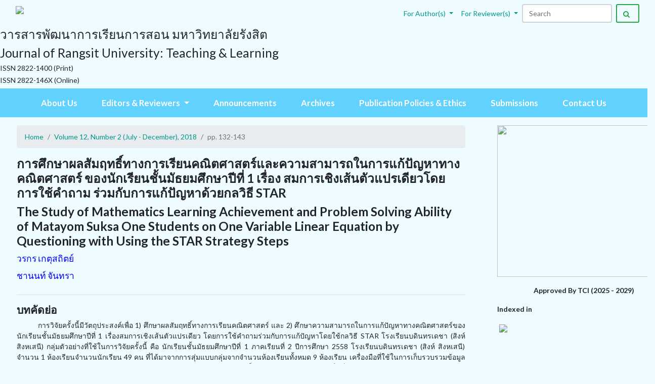

--- FILE ---
content_type: text/html; charset=UTF-8
request_url: https://jrtl.rsu.ac.th/volume/12/number/2/article/216
body_size: 17994
content:
<!doctype html>
<html lang="en">
<head>
    <meta charset="UTF-8">
    <meta name="viewport" content="width=device-width, user-scalable=no, initial-scale=1.0, maximum-scale=1.0, minimum-scale=1.0">
    <meta http-equiv="X-UA-Compatible" content="ie=edge">
    <title>วารสารพัฒนาการเรียนการสอน มหาวิทยาลัยรังสิต JRTL Journal of Rangsit University Teaching & Learning</title>
    <meta name="DESCRIPTION" content="วารสารพัฒนาการเรียนการสอน มหาวิทยาลัยรังสิต หรือ Journal of Rangsit University: Teaching & Learning"/>
    <meta name="KEYWORDS" content="วารสารพัฒนาการเรียนการสอน,มหาวิทยาลัยรังสิต,JRTL,Teaching,Learning,Journal,Rangsit University"/>
    <link rel="stylesheet" href="https://jrtl.rsu.ac.th/asset/vali-admin/css/main.css">
    <!-- <link rel="stylesheet" href="https://stackpath.bootstrapcdn.com/bootstrap/4.1.0/css/bootstrap.min.css" integrity="sha384-9gVQ4dYFwwWSjIDZnLEWnxCjeSWFphJiwGPXr1jddIhOegiu1FwO5qRGvFXOdJZ4" crossorigin="anonymous"> -->
    
    <link rel="stylesheet" type="text/css" href="https://maxcdn.bootstrapcdn.com/font-awesome/4.7.0/css/font-awesome.min.css">
    <!-- <link rel="stylesheet" href="https://jrtl.rsu.ac.th/asset/font-awesome-4.7.0/css/font-awesome.min.css"> -->

    <!-- <link rel="stylesheet" href="https://cdnjs.cloudflare.com/ajax/libs/gijgo/1.9.6/combined/css/gijgo.min.css"> -->

    <link rel="stylesheet" href="https://jrtl.rsu.ac.th/asset/css/my-style.css?v=202601260310">

    </head>

<body>
	<main role="main" class="container p-0">
		<nav class="navbar navbar-expand-lg d-flex align-items-start">
			<button class="navbar-toggler" type="button" data-toggle="collapse" data-target="#navbarTogglerDemo03" aria-controls="navbarTogglerDemo03" aria-expanded="false" aria-label="Toggle navigation">
				<span class="navbar-toggler-icon"></span>
			</button>
			<div class="col-xs-12 col-md-4 col-lg-2">
				<img src="https://jrtl.rsu.ac.th/asset/images/logo.png" class="img-fluid" style="max-width:250px;">
			</div>
			<!-- <a class="navbar-brand" href="#">Navbar</a> -->

			<div class="collapse navbar-collapse" id="navbarTogglerDemo03">
				<ul class="navbar-nav ml-auto mt-2 mt-lg-0">
					<li class="nav-item dropdown">
						<a class="nav-link dropdown-toggle" href="#" role="button" data-toggle="dropdown" aria-expanded="false">
						For Author(s)
						</a>
						<ul class="dropdown-menu">
							<!-- <li>
															</li> 
							<li>
															</li>
							-->
							<li>
								<a href="https://jrtl.rsu.ac.th/author/login" class="dropdown-item">เข้าสู่ระบบสำหรับผู้เขียน</a>							</li>
						</ul>
					</li>
					<li class="nav-item dropdown">
						<a class="nav-link dropdown-toggle" href="#" role="button" data-toggle="dropdown" aria-expanded="false">
						For Reviewer(s)
						</a>
						<ul class="dropdown-menu">
							<li>
								<a href="https://jrtl.rsu.ac.th/reviewer/login" class="dropdown-item">เข้าสู่ระบบสำหรับผู้ทรงคุณวุฒิ</a>							</li>
						</ul>
					</li>
				</ul>
				<form action="https://jrtl.rsu.ac.th/search" class="form-inline my-2 my-lg-0" method="post" accept-charset="utf-8">
					<input class="form-control mr-sm-2" type="search" name="search_keyword" value="" placeholder="Search" aria-label="Search">
					<button class="btn btn-outline-success my-2 my-sm-0" type="submit"><i class="fa fa-search"></i></button>
				</form>			</div>
		</nav>
		<div class="jumbotron-header mb-0">
			<!-- <p class="display-1 h1 font-weight-normal">JRTL</p> -->
			
			<p class="display-5 h3 pl-2 pl-md-0 font-weight-normal">วารสารพัฒนาการเรียนการสอน มหาวิทยาลัยรังสิต</p>
			<p class="display-5 h3 pl-2 pl-md-0 font-weight-normal">Journal of Rangsit University: Teaching & Learning</p>
			<p class="m-0 h6 pl-2 pl-md-0 font-weight-normal pb-2">ISSN 2822-1400 (Print)</p>
			<p class="m-0 h6 pl-2 pl-md-0 font-weight-normal pb-2">ISSN 2822-146X (Online)</p>
		</div>
		<nav class="navbar navbar-expand-lg navbar-custom">

			<button class="navbar-toggler" type="button" data-toggle="collapse" data-target="#navbarSupportedContent" aria-controls="navbarSupportedContent" aria-expanded="false" aria-label="Toggle navigation">
				<span class="navbar-toggler-icon"></span>
			</button>

			<div class="collapse navbar-collapse justify-content-md-center" id="navbarSupportedContent">
				<ul class="navbar-nav">
					<li class="nav-item">
						<a href="https://jrtl.rsu.ac.th/page/about" class="nav-link">About Us</a>					</li>
					<li class="nav-item dropdown">
						<a class="nav-link dropdown-toggle" href="#" id="navbarDropdownBoards" role="button" data-toggle="dropdown" aria-haspopup="true" aria-expanded="false">
							Editors & Reviewers						</a>
						<div class="dropdown-menu" aria-labelledby="navbarDropdownBoards">
							<a href="https://jrtl.rsu.ac.th/page/editors" class="dropdown-item">Editors</a>							<a href="https://jrtl.rsu.ac.th/page/reviewers" class="dropdown-item">Reviewers</a>							<a href="https://jrtl.rsu.ac.th/page/staff" class="dropdown-item">Staff</a>						</div>
					</li>
					<li class="nav-item">
						<a href="https://jrtl.rsu.ac.th/page/announcements" class="nav-link">Announcements</a>					</li>
										<li class="nav-item">
						<a href="https://jrtl.rsu.ac.th/archives" class="nav-link">Archives</a>					</li>
					<li class="nav-item">
						<a href="https://jrtl.rsu.ac.th/page/publication-policies-and-policies" class="nav-link">Publication Policies & Ethics</a>					</li>
					<li class="nav-item">
						<a href="https://so12.tci-thaijo.org/index.php/jrtl/about/submissions" class="nav-link">Submissions</a>					</li>
					<!-- 
					<li class="nav-item dropdown">
						<a class="nav-link dropdown-toggle" href="#" id="navbarDropdownBoards" role="button" data-toggle="dropdown" aria-haspopup="true" aria-expanded="false">
							Submissions						</a>
						<div class="dropdown-menu" aria-labelledby="navbarDropdownBoards">
																																		</div>
					</li>
					-->
					<li class="nav-item">
						<a href="https://jrtl.rsu.ac.th/page/contact-us" class="nav-link">Contact Us</a>					</li>
				</ul>
			</div>
		</nav>
		<div class="row page-content">
			<div class="col-xs-12 col-md-9 py-3 px-5">
				<nav aria-label="breadcrumb">
	<ol class="breadcrumb">
		<li class="breadcrumb-item"><a href="https://jrtl.rsu.ac.th/">Home</a></li>
		<li class="breadcrumb-item"><a href="https://jrtl.rsu.ac.th/volume/12/number/2">Volume 12, Number 2 (July - December), 2018</a></li>
		<li class="breadcrumb-item active" aria-current="page">pp. 132-143</li>
	</ol>
</nav>
<h3>การศึกษาผลสัมฤทธิ์ทางการเรียนคณิตศาสตร์และความสามารถในการแก้ปัญหาทางคณิตศาสตร์ ของนักเรียนชั้นมัธยมศึกษาปีที่ 1 เรื่อง สมการเชิงเส้นตัวแปรเดียวโดยการใช้คำถาม ร่วมกับการแก้ปัญหาด้วยกลวิธี STAR</h3>
<h3>The Study of Mathematics Learning Achievement and Problem Solving Ability of Matayom Suksa One Students on One Variable Linear Equation by Questioning with Using the STAR Strategy Steps</h3>
	<div class='article-author m-0 pb-2'>
		<a href="https://jrtl.rsu.ac.th/search/author/วรกร เกตุสถิตย์" class="article-author-name">วรกร เกตุสถิตย์</a>		
		
			</div>
	<div class='article-author m-0 pb-2'>
		<a href="https://jrtl.rsu.ac.th/search/author/ชานนท์ จันทรา" class="article-author-name">ชานนท์ จันทรา</a>		
		
			</div>
	
<hr>

<div class='mt-3'>
	<h4>บทคัดย่อ</h4>
	<div class="article-abstract">
		<p>การวิจัยครั้งนี้มีวัตถุประสงค์เพื่อ 1) ศึกษาผลสัมฤทธิ์ทางการเรียนคณิตศาสตร์ และ 2) ศึกษาความสามารถในการแก้ปัญหาทางคณิตศาสตร์ของนักเรียนชั้นมัธยมศึกษาปีที่ 1 เรื่องสมการเชิงเส้นตัวแปรเดียว โดยการใช้คำถามร่วมกับการแก้ปัญหาโดยใช้กลวิธี STAR โรงเรียนบดินทรเดชา (สิงห์ สิงหเสนี) กลุ่มตัวอย่างที่ใช้ในการวิจัยครั้งนี้ คือ นักเรียนชั้นมัธยมศึกษาปีที่ 1 ภาคเรียนที่ 2 ปีการศึกษา 2558 โรงเรียนบดินทรเดชา (สิงห์ สิงหเสนี) จำนวน 1 ห้องเรียนจำนวนนักเรียน 49 คน ที่ได้มาจากการสุ่มแบบกลุ่มจากจำนวนห้องเรียนทั้งหมด 9 ห้องเรียน เครื่องมือที่ใช้ในการเก็บรวบรวมข้อมูลประกอบด้วย แผนการจัดการเรียนรู้ จำนวน 12 แผน แบบทดสอบวัดผลสัมฤทธิ์ทางการเรียนคณิตศาสตร์ ซึ่งเป็นข้อสอบปรนัยแบบเลือกตอบ 4 ตัวเลือก จำนวน 15 ข้อ และแบบเติมคำตอบ จำนวน 5 ข้อและแบบวัดความสามารถในการแก้ปัญหาทางคณิตศาสตร์ซึ่งเป็นข้อสอบอัตนัย จำนวน 4 ชุด ชุดละ 2 ข้อ การวิเคราะห์ข้อมูลใช้การคำนวณค่าร้อยละค่าเฉลี่ยค่าเบี่ยงเบนมาตรฐานและสถิติทดสอบค่าที</p>

<p>ผลการวิจัยพบว่า นักเรียนมีผลสัมฤทธิ์ทางการเรียนคณิตศาสตร์ เรื่อง สมการเชิงเส้นตัวแปรเดียวหลังเรียนสูงกว่าก่อนเรียนและสูงกว่าเกณฑ์ร้อยละ 60 อย่างมีนัยสำคัญทางสถิติที่ระดับ .05 และนักเรียนมีความสามารถในการแก้ปัญหาทางคณิตศาสตร์ เรื่อง สมการเชิงเส้นตัวแปรเดียวอยู่ในระดับดี</p>
	</div>
		<h4>Abstract</h4>
	<div class="article-abstract">
		<p>The purposes of this research were 1) to study the mathematics learning achievement and 2) to study mathematical problem solving ability of Matayom Suksa one students on One Variable Linear Equation by questioning with using the STAR strategy steps at Bodindacha (Sing Singhasanee) School. The sample was 49 Matayom Suksa one students of one classroom at Bodindacha (Sing Singhasanee) School in the second semester of academic year 2015 that was selected by cluster random sampling from 9 classrooms. The research instruments were 12 lesson plans, 15 items with four multiple choices and 5 items with completion of mathematics learning achievement test, and four sets of 2 essay items of ability evaluation forms in solving mathematical problems. Percentage, mean, standard deviation, and t &ndash; test were used for analyzing data.</p>

<p>The research findings revealed that the mathematics learning achievement on One Variable Linear Equation of students after learning was higher than before learning and was higher than 60% at the .05 level significance. The students had ability in solving mathematical problem on One Variable Linear Equation at the good level.</p>
	</div>
	</div>

<p><a href="https://jrtl.rsu.ac.th/files/issues/V12N2/20180705085506.pdf" class="btn btn-info" target="_blank">Download in PDF (457.97 KB)</a></p>

<div style='border: 1px solid black; padding-left: 15px; padding-top: 10px;'>
	<h5>How to cite!</h5>
	<div class='article-how-to-cite'>
		<p>
					วรกร เกตุสถิตย์, & ชานนท์ จันทรา. (2561). การศึกษาผลสัมฤทธิ์ทางการเรียนคณิตศาสตร์และความสามารถในการแก้ปัญหาทางคณิตศาสตร์ ของนักเรียนชั้นมัธยมศึกษาปีที่ 1 เรื่อง สมการเชิงเส้นตัวแปรเดียวโดยการใช้คำถาม ร่วมกับการแก้ปัญหาด้วยกลวิธี STAR.  
			<i>วารสารพัฒนาการเรียนการสอน มหาวิทยาลัยรังสิต, 12</i>(2), 132-143				</p>
	</div>
</div>
			</div>
			<div class="col-xs-12 col-md-3 pt-3">
				<p><img class="d-block img-fluid mx-auto rounded" src="https://jrtl.rsu.ac.th/files/ckeditor/20250218111102.png" style="height:300px; width:300px" /></p>

<p>&nbsp; &nbsp; &nbsp; &nbsp; &nbsp; &nbsp; &nbsp; &nbsp; &nbsp; &nbsp; &nbsp; &nbsp; <strong>Approved By TCI (2025&nbsp;- 2029)</strong></p>

<p><strong>Indexed in</strong></p>

<p><img class="d-block img-fluid p-1 rounded" src="https://jrtl.rsu.ac.th/asset/images/indexed_tci.png" style="width:190px" /></p>				<!-- <img src="https://jrtl.rsu.ac.th/asset/images/TCI1.png" alt="" class="img-fluid rounded mx-auto d-block" width="190" />				<div class="text-center h6">Approved By TCI (2020 - 2024)</div>
				<div class="pt-3">
					<p class="h4">Indexed in</p>
					<img src="https://jrtl.rsu.ac.th/asset/images/indexed_tci.png" alt="" class="img-fluid rounded d-block p-1" width="190" />				</div> -->
				<!-- <div class="py-5 pr-3">
					<p class="h4">Search</p>
					<form action="https://jrtl.rsu.ac.th/search" method="post" accept-charset="utf-8">
					<div class="input-group mb-3">
						<input name="search_keyword" type="text" class="form-control" placeholder="Title, Author, Keyword, ..." aria-label="Search.." aria-describedby="button-search">
						<div class="input-group-append">
							<button class="btn btn-info" type="submit" id="button-search"><i class="fa fa-search" aria-hidden="true"></i></button>
						</div>
					</div>
					</form>				</div> -->
			</div>

		</div>

	</main>

	<footer class="footer">
		<div class="container pt-3">
			<span class="">
				<label>วารสารพัฒนาการเรียนการสอน มหาวิทยาลัยรังสิต</label>
				<label>1-602(C) ชั้น 6 อาคารอาทิตย์ อุไรรัตน์ มหาวิทยาลัยรังสิต 52/347 พหลโยธิน 87 ต.หลักหก อ.เมือง จ.ปทุมธานี 12000</label>
				<label>โทร. 02-7915724 E-mail: jrtl@rsu.ac.th</label>
			</span>
		</div>
	</footer>
	    <!-- <footer class="footer">
        <div class="container">
            © Copyright Rangsit University
        </div>
    </footer> -->
    <!-- <script src="https://code.jquery.com/jquery-3.3.1.slim.min.js" integrity="sha384-q8i/X+965DzO0rT7abK41JStQIAqVgRVzpbzo5smXKp4YfRvH+8abtTE1Pi6jizo" crossorigin="anonymous"></script>
    <script src="https://cdnjs.cloudflare.com/ajax/libs/popper.js/1.14.0/umd/popper.min.js" integrity="sha384-cs/chFZiN24E4KMATLdqdvsezGxaGsi4hLGOzlXwp5UZB1LY//20VyM2taTB4QvJ" crossorigin="anonymous"></script>
    <script src="https://stackpath.bootstrapcdn.com/bootstrap/4.1.0/js/bootstrap.min.js" integrity="sha384-uefMccjFJAIv6A+rW+L4AHf99KvxDjWSu1z9VI8SKNVmz4sk7buKt/6v9KI65qnm" crossorigin="anonymous"></script> -->

    <!-- Essential javascripts for application to work-->
    <script src="https://jrtl.rsu.ac.th/asset/vali-admin/js/jquery-3.2.1.min.js"></script>
    <script src="https://jrtl.rsu.ac.th/asset/vali-admin/js/popper.min.js"></script>
    <script src="https://jrtl.rsu.ac.th/asset/vali-admin/js/bootstrap.min.js"></script>
    <script src="https://jrtl.rsu.ac.th/asset/vali-admin/js/main.js"></script>
    <!-- The javascript plugin to display page loading on top-->
    <script src="https://jrtl.rsu.ac.th/asset/vali-admin/js/plugins/pace.min.js"></script>
    <!-- <script src="https://jrtl.rsu.ac.th/asset/vali-admin/js/plugins/bootstrap-notify.min.js"></script> -->
    <!-- <script src="https://cdnjs.cloudflare.com/ajax/libs/gijgo/1.9.6/combined/js/gijgo.min.js"></script> -->
	<script src="https://jrtl.rsu.ac.th/asset/js/sweetalert.min.js"></script>
	<script src="https://jrtl.rsu.ac.th/asset/js/web-js.js"></script>
    

</body>
</html>


--- FILE ---
content_type: text/css
request_url: https://jrtl.rsu.ac.th/asset/css/my-style.css?v=202601260310
body_size: 4379
content:
@font-face {
    font-family: 'RSU';
    src: url('fonts/RSU_Regular.eot');
    src: url('fonts/RSU_Regular.woff') format('woff'), url('fonts/RSU_Regular.ttf') format('truetype'), url('fonts/RSU_Regular.svg') format('svg');
    /*	font-weight: normal;
font-style: normal;*/
    font-size: 20px !important;
}

@font-face {
    font-family: 'RSU_Text';
    src: url('fonts/RSU_Text_Regular.eot');
    src: url('fonts/RSU_Text_Regular.woff') format('woff'), url('fonts/RSU_Text_Regular.ttf') format('truetype'), url('fonts/RSU_Text_Regular.svg') format('svg');
    /*	font-weight: normal;
font-style: normal;*/
    font-size: 20px !important;
}

html {
    min-height: 100%;
}

body {
    background: #eefcff;
    /*font-family: 'RSU';*/
    /*font-size: 18pt !important;*/
}

.container {
    max-width: 1400px;
    /* height: 100%; */
    /* background: #f4fdff; */
    background: #eefcff;
}

main[role="main"].container {
    min-height: calc(100vh - 80px);
}

main[role="main"]>.jumbotron {
    background: #eefcff;
    border-radius: 0;
    /* border-bottom: 10px solid #A93333; */
}

main[role="main"]>.jumbotron-header {
    background: #eefcff;
    /* border-bottom: 10px solid #A93333; */
}

.footer .container {
    background: #61D2FE;
    color: white;
    font-size: 12pt;
}


/* Navbar */

.navbar-custom {
    background: #61D2FE;
    font-weight: bold;
    padding: 0;
    font-size: 1.2em;
}

.navbar-custom .navbar-nav .nav-item {
    padding: 0.5rem 1rem;
}

.navbar-custom .navbar-nav .nav-item.active,
.navbar-custom .navbar-nav .nav-item:hover {
    background: #eefcff;
}

.navbar-custom .navbar-brand {
    color: white;
}

.navbar-custom .navbar-brand:hover,
.navbar-custom .navbar-brand:focus {
    color: white;
}

.navbar-custom .navbar-nav .nav-link {
    color: white;
}

.navbar-custom .navbar-nav .nav-link:hover,
.navbar-custom .navbar-nav .nav-link:focus,
.navbar-custom .navbar-nav .nav-item:hover>.nav-link {
    color: black;
}

.navbar-custom .navbar-nav .nav-link.disabled {
    color: black;
}

.navbar-custom .navbar-nav .show>.nav-link,
.navbar-custom .navbar-nav .active>.nav-link,
.navbar-custom .navbar-nav .nav-link.show,
.navbar-custom .navbar-nav .nav-link.active {
    color: black;
}

.navbar-custom .navbar-toggler {
    border-color: white;
    margin: 0.5rem;
}

.navbar-custom .navbar-toggler-icon {
    background-image: url("data:image/svg+xml;charset=utf8,%3Csvg viewBox='0 0 30 30' xmlns='http://www.w3.org/2000/svg'%3E%3Cpath stroke='rgba(0, 0, 0, 0.5)' stroke-width='2' stroke-linecap='round' stroke-miterlimit='10' d='M4 7h22M4 15h22M4 23h22'/%3E%3C/svg%3E");
}

.navbar-custom .navbar-text {
    color: black;
}

.navbar-custom .navbar-text a {
    color: black;
}

.navbar-custom .navbar-text a:hover,
.navbar-custom .navbar-text a:focus {
    color: black;
}

.navbar-custom .dropdown .dropdown-item {
    font-size: 1.2em
}

.navbar-custom .dropdown .dropdown-item:active {
    background-color: #61D2FE;
    color: white;
}


/* side menu */

.list-group-custom {
    font-size: 1.1em;
    font-weight: bold;
}

.list-group-custom .list-group-item {
    background: #f4fdff;
    color: black;
}

.list-group-custom .list-group-item:hover {
    background: #eefcff;
    /* background: #f8f9fa; */
}

.list-group-custom .list-group-sub .list-group-item {
    padding: 0.4rem 2rem;
}

.sw-theme-arrows {
    border: none !important;
}

.sw-theme-arrows .step-content {
    border: none !important;
    background: transparent !important;
}

.article-abstract {
    font-size: 1em !important;
    text-align: justify !important;
    text-indent: 3em;
}

.article-reference {
    font-size: 0.9em !important;
    /* text-align: justify !important; */
    padding-left: 3em;
    text-indent: -3em;
}

.article-abstract span,
.article-reference span {
    text-align: inherit !important;
    font-size: inherit !important;
}

.article-author-name {
    color: blue;
    font-size: 1.09375rem;
}

div.article-how-to-cite {
    padding-top: 10px;
    padding-right: 20px;
    
}
div.article-how-to-cite p {
    font-size: 0.9em !important;
    text-align: justify !important;
    padding-left: 3em;
    text-indent: -3em;
}

--- FILE ---
content_type: application/javascript
request_url: https://jrtl.rsu.ac.th/asset/vali-admin/js/main.js
body_size: 746
content:
(function () {
	"use strict";

	var treeviewMenu = $('.app-menu');

	// Toggle Sidebar
	$('[data-toggle="sidebar"]').click(function(event) {
		event.preventDefault();
		$('.app').toggleClass('sidenav-toggled');
	});

	// Activate sidebar treeview toggle
	$("[data-toggle='treeview']").click(function(event) {
		event.preventDefault();
		if(!$(this).parent().hasClass('is-expanded')) {
			treeviewMenu.find("[data-toggle='treeview']").parent().removeClass('is-expanded');
		}
		$(this).parent().toggleClass('is-expanded');
	});

	// Set initial active toggle
	$("[data-toggle='treeview.'].is-expanded").parent().toggleClass('is-expanded');

	//Activate bootstrip tooltips
	$("[data-toggle='tooltip']").tooltip();

})();


--- FILE ---
content_type: application/javascript
request_url: https://jrtl.rsu.ac.th/asset/js/web-js.js
body_size: 2250
content:
$(document).ready(function() {

    $('.no-copy').on("cut copy paste",function(e) {
        e.preventDefault();
     });

    $(".load-waiting").click(function() {
        swal("Please wait.....", {
            icon: "info",
            buttons: false,
        });
    });

    $(".confirm-invite").click(function(event) {
        //event.preventDefault();
        swal({
                title: "ต้องการส่งอีเมล เชิญผู้ทรงคุณวุฒิ?",
                text: "หากตกลงแล้ว อีเมลจะถูกส่งถึง ผู้ทรงคุณวุฒิทันที",
                icon: "warning",
                buttons: true,
                dangerMode: true,
            })
            .then((result) => {
                if (result) {
                    swal("ระบบกำลังส่งอีเมลไปหาผู้ทรงคุณวุฒิ.....", {
                        icon: "info",
                        buttons: false,
                    });
                    window.location = $(this).attr("href");
                }
            });
        return false;
    });

    $(".confirm-resubmit").click(function(event) {
        //event.preventDefault();
        swal({
                title: "ต้องการส่งอีเมล แจ้งให้ผู้ทรงคุณวุฒิประเมินใหม่อีกครั้ง?",
                text: "หากตกลงแล้ว อีเมลจะถูกส่งถึง ผู้ทรงคุณวุฒิทันที",
                icon: "warning",
                buttons: true,
                dangerMode: true,
            })
            .then((result) => {
                if (result) {
                    swal("ระบบกำลังส่งอีเมลไปหาผู้ทรงคุณวุฒิ.....", {
                        icon: "info",
                        buttons: false,
                    });
                    window.location = $(this).attr("href");
                }
            });
        return false;
    });
});